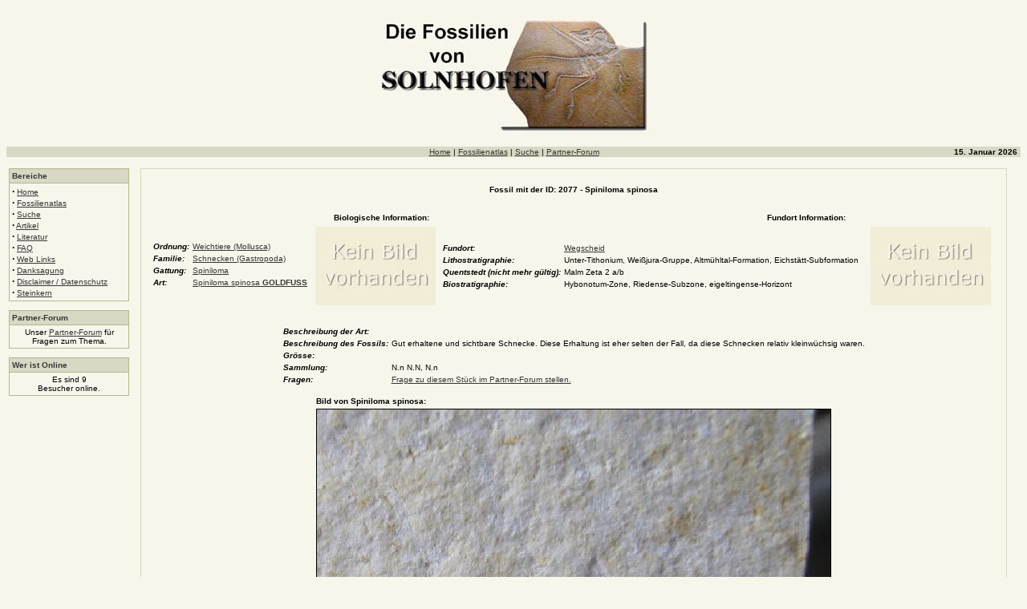

--- FILE ---
content_type: text/html; charset=UTF-8
request_url: https://solnhofen-fossilienatlas.de/fossil.php?fossilid=2077
body_size: 8379
content:
<!DOCTYPE HTML PUBLIC "-//W3C//DTD HTML 4.01 Transitional//EN">
<html>
<head>


<title>Spiniloma spinosa GOLDFUSS - Die Fossilien von Solnhofen</title>


<meta http-equiv="content-type" content="text/html; charset=utf-8">
<meta http-equiv="imagetoolbar" content="no">
<META HTTP-EQUIV="EXPIRES" CONTENT="0">
<META NAME="RESOURCE-TYPE" CONTENT="DOCUMENT">
<META NAME="DISTRIBUTION" CONTENT="GLOBAL">
<META NAME="AUTHOR" CONTENT="Die Fossilien von Solnhofen">
<META NAME="COPYRIGHT" CONTENT="Copyright (c) by Die Fossilien von Solnhofen">
<META NAME="KEYWORDS" CONTENT="Fossilien, fossils, Solnhofen, fossilien, solnhofen, aeger, Aeger, eryon, Eryon, Tharsis, Mesodon, Schnorrgackel, Mecochirus, Plattenkalk, Versteinerungen, Eichstaett, Archaeopteryx, Zandt, Brunn, Painten, Nusplingen, Hienheim, Fische, Krebse, Quallen, Urvögel, Urvogel, Dinosaurier, Compsognathus, Flugsaurier, Pterodactylus">
<META NAME="DESCRIPTION" CONTENT="Die Fossilien von Solnhofen">
<META NAME="ROBOTS" CONTENT="INDEX, FOLLOW">
<META NAME="REVISIT-AFTER" CONTENT="1 DAYS">
<META NAME="RATING" CONTENT="GENERAL">
<LINK REL="StyleSheet" HREF="/style/style.css" TYPE="text/css">
<link rel="icon" type="image/vnd.microsoft.icon" href="./favicon.ico">

        <script type="text/javascript" src="js/mootools.js"></script>
        <script type="text/javascript" src="js/slimbox.js"></script>
        <link rel="stylesheet" href="css/slimbox.css" type="text/css" media="screen" />
</head>

<body  link="#000000" vlink="#000000" alink="#000000" bgcolor="#F6F6EB"><center><a href="index.php"><img src="img/logosmall.jpg" alt="Die Fossilien von Solnhofen" title="Die Fossilien von Solnhofen" border="0"></a><br><br></center>
<table border="0 cellpadding="4" cellspacing="0" width="100%" align="center">
<tr><td bgcolor="#D8D8C4" align="left" width="20%"></td>
<td bgcolor="#D8D8C4" align="center" width="60%"><a href="home.php">Home</a> | <a href="index.php">Fossilienatlas</a> | <a href="suche.php">Suche</a> | <a href="https://www.steinkern.de/forum/">Partner-Forum</a></td>
<td bgcolor="#D8D8C4" align="right" width="20%"><b><script type="text/javascript">


<!--   // Array ofmonth Names
var monthNames = new Array( "Januar","Februar","M&auml;rz","April","Mai","Juni","July","August","September","Oktober","November","Dezember");
var now = new Date();
thisYear = now.getYear();
if(thisYear < 1900) {thisYear += 1900}; // corrections if Y2K display problem
document.write(now.getDate() + ". " + monthNames[now.getMonth()] + " " + thisYear);
// -->

</script></b>&nbsp;
</td></tr>
<tr><td valign="top" width="100%" colspan=3>
<br><table border="0" cellspacing="0" cellpadding="2" width="100%"><tr><td valign="top" width="150" bgcolor=#F6F6EB><table border="0" cellspacing="0" cellpadding="0" width="150" bgcolor="#B7B78B">
<tr><td>
<table width="100%" border="0" cellspacing="1" cellpadding="3">
<tr><td bgcolor=#D8D8C4><font class="boxtitle"><b>Bereiche</b></font></td></tr><tr><td bgcolor="#F6F6EB"><font size="2">
<strong><big>&middot;</big></strong>&nbsp;<a href="home.php">Home</a><br>
<strong><big>&middot;</big></strong>&nbsp;<a href="index.php">Fossilienatlas</a><br>
<strong><big>&middot;</big></strong>&nbsp;<a href="suche.php">Suche</a><br>
<strong><big>&middot;</big></strong>&nbsp;<a href="artikel.php">Artikel</a><br>
<strong><big>&middot;</big></strong>&nbsp;<a href="literatur.html">Literatur</a><br>
<strong><big>&middot;</big></strong>&nbsp;<a href="faq.html">FAQ</a><br>
<strong><big>&middot;</big></strong>&nbsp;<a href="links.html">Web Links</a><br>
<strong><big>&middot;</big></strong>&nbsp;<a href="danksagung.html">Danksagung</a><br>
<strong><big>&middot;</big></strong>&nbsp;<a href="disclaimer.html">Disclaimer / Datenschutz</a><br>
<strong><big>&middot;</big></strong>&nbsp;<a href="https://www.steinkern.de" target="_blank">Steinkern</a><br>

</font></td></tr></table></td></tr></table><br><table border="0" cellspacing="0" cellpadding="0" width="150" bgcolor="#B7B78B">
<tr><td>

<table width="100%" border="0" cellspacing="1" cellpadding="3">
<tr><td bgcolor=#D8D8C4><font class="boxtitle"><b>Partner-Forum</b></font></td></tr>
<tr><td bgcolor="#F6F6EB"><font size="2"><center><font class="content">Unser <A href="https://www.steinkern.de/forum/" title=" Partner-Forum zum Austausch">Partner-Forum</a> für Fragen zum Thema.<br></font></td></tr></table></td></tr></table><br><table border="0" cellspacing="0" cellpadding="0" width="150" bgcolor="#B7B78B">

<tr><td>

<table width="100%" border="0" cellspacing="1" cellpadding="3">
<tr><td bgcolor=#D8D8C4><font class="boxtitle"><b>Wer ist Online</b></font></td></tr>
<tr><td bgcolor="#F6F6EB"><font size="2"><center><font class="content">
<p>Es
sind
9 <br>Besucher online.
<br>
</font></center></font></td></tr></table></td></tr></table><br><img src="img/pix.gif" border="0" width="150" height="1"></td><td>&nbsp;&nbsp;</td><td width="100%" valign="top"><table width="100%" border="0" cellspacing="1" cellpadding="0" bgcolor="#D8D8C4"><tr><td>


<table width="100%" border="0" cellspacing="1" cellpadding="8" bgcolor="#F6F6EB"><tr><td>

<center><font class="content"><br><b>Fossil mit der ID: 2077 - Spiniloma spinosa</b><p>&nbsp;<table width="100%" border=0 ><tr><td><p><b><center>Biologische Information:</td><td><p><b><center>Fundort Information:</td></tr></table><table width="100%" border=0 ><tr><td><table border=0><tr><td><i><b>Ordnung:</td></i></b><td><a href="index.php?section=bio&bioid=16&bioname=Weichtiere (Mollusca)">Weichtiere (Mollusca)</a></td></tr><tr><td><i><b>Familie:</td></i></b><td><a href="bio.php?section=bio&bioid=55&bioname=Schnecken (Gastropoda)">Schnecken (Gastropoda)</a></td></tr><tr><td><i><b>Gattung:</td></i></b><td><a href="bio.php?section=bio&genusid=256&genusname=Spiniloma">Spiniloma</a></td></tr><tr><td><i><b>Art:</td></i></b><td><a href="species.php?fossilid=422">Spiniloma spinosa <b>GOLDFUSS</b></a></td></tr><tr><td></td></tr></table><td><p><img border="0" src="./img/keinbild.jpg" width="150" alt="Keine Rekonstruktionszeichnung vorhanden" title="Keine Rekonstruktionszeichnung vorhanden"></b></a></td><td><table border=0><tr><td><i><b>Fundort:</td></i></b><td><a href="siteinfo.php?section=sites&siteid=63&sitename=Wegscheid">Wegscheid</a></td></tr><tr><td><i><b>Lithostratigraphie:</td></i></b><td>Unter-Tithonium, Weißjura-Gruppe, Altmühltal-Formation, Eichstätt-Subformation</td></tr><tr><td><i><b>Quentstedt (nicht mehr gültig):</td></i></b><td>Malm Zeta 2 a/b</td></tr><tr><td><i><b>Biostratigraphie:</td></i></b><td>Hybonotum-Zone, Riedense-Subzone, eigeltingense-Horizont</td></tr></table></td><td><p><img border="0" src="./img/keinbild.jpg" width="150" alt="Kein Fundortbild vorhanden" title="Kein Fundortbild vorhanden"></b></a></td><td></tr></table><p>&nbsp;<table border=0><tr><td><i><b>Beschreibung der Art:</b></i></td><td> </td></tr><tr><td><i><b>Beschreibung des Fossils:</b></i></td><td> Gut erhaltene und sichtbare Schnecke. Diese Erhaltung ist eher selten der Fall, da diese Schnecken relativ kleinwüchsig waren.</td></tr><tr><td><i><b>Grösse:</b></i></td><td> </td></tr><tr><td><i><b>Sammlung:</b></i></td><td> N.n N.N, N.n</td></tr><tr><td><i><b>Fragen:</i></td><td></b><a href="https://www.steinkern.de/forum/viewforum.php?f=43" target="new_window">Frage zu diesem Stück im Partner-Forum stellen.</a></td></tr></tr></table><p><table border = 0><tr><td><b>Bild von Spiniloma spinosa:</td></tr><tr><td><img border="1" src="https://www.solnhofen-fossilienatlas.de/fossilien/2077spinigera.jpg" alt="Spiniloma spinosa Bild &copy;" title="Spiniloma spinosa Bild &copy;"></td></tr></table><center><a href="/fossil.php?fossilid=1438"><IMG src="/img/pfeill.jpg" border="0" alt="Vorheriges Fossil" title="Vorheriges Fossil"></a>&nbsp;&nbsp;<font class="content"><b><a href="fossspec.php?section=bio&artid=422">Alle Fossilien der Art Spiniloma spinosa anzeigen.</a></b>
</font></td></tr></table></td></tr></table>

<br></td><td>&nbsp;&nbsp;</td><td valign="top" bgcolor=#F6F6EB></td></td></tr></table></td></tr></table><center><font class="footmsg">
<p>Die Urheberrechte des Bildmaterials liegen bei den jeweiligen Besitzern der Rechte. &copy; bei den Autoren.
<p align="justify"><font class="content"><center>Atlas Version 2.4.3 </center></font>

</center></body>
</html>


--- FILE ---
content_type: text/css
request_url: https://solnhofen-fossilienatlas.de/style/style.css
body_size: 2620
content:
FONT		{FONT-FAMILY: Verdana,Helvetica; FONT-SIZE: 10px}
TD		{FONT-FAMILY: Verdana,Helvetica; FONT-SIZE: 10px}
BODY		{FONT-FAMILY: Verdana,Helvetica; FONT-SIZE: 10px}
P		{FONT-FAMILY: Verdana,Helvetica; FONT-SIZE: 10px}
DIV		{FONT-FAMILY: Verdana,Helvetica; FONT-SIZE: 10px}
INPUT 		{BORDER-TOP-COLOR: #000000; BORDER-LEFT-COLOR: #000000; BORDER-RIGHT-COLOR: #000000; BORDER-BOTTOM-COLOR: #000000; BORDER-TOP-WIDTH: 1px; BORDER-LEFT-WIDTH: 1px; FONT-SIZE: 10px; BORDER-BOTTOM-WIDTH: 1px; FONT-FAMILY: Verdana,Helvetica; BORDER-RIGHT-WIDTH: 1px}
TEXTAREA	{BORDER-TOP-COLOR: #000000; BORDER-LEFT-COLOR: #000000; BORDER-RIGHT-COLOR: #000000; BORDER-BOTTOM-COLOR: #000000; BORDER-TOP-WIDTH: 1px; BORDER-LEFT-WIDTH: 1px; FONT-SIZE: 10px; BORDER-BOTTOM-WIDTH: 1px; FONT-FAMILY: Verdana,Helvetica; BORDER-RIGHT-WIDTH: 1px}
SELECT 		{BORDER-TOP-COLOR: #000000; BORDER-LEFT-COLOR: #000000; BORDER-RIGHT-COLOR: #000000; BORDER-BOTTOM-COLOR: #000000; BORDER-TOP-WIDTH: 1px; BORDER-LEFT-WIDTH: 1px; FONT-SIZE: 10px; BORDER-BOTTOM-WIDTH: 1px; FONT-FAMILY: Verdana,Helvetica; BORDER-RIGHT-WIDTH: 1px}
FORM 		{FONT-FAMILY: Verdana,Helvetica; FONT-SIZE: 10px}
A:link          {BACKGROUND: none; COLOR: #363636; FONT-SIZE: 10px; FONT-FAMILY: Verdana, Helvetica; TEXT-DECORATION: underline}
A:active        {BACKGROUND: none; COLOR: #363636; FONT-SIZE: 10px; FONT-FAMILY: Verdana, Helvetica; TEXT-DECORATION: underline}
A:visited       {BACKGROUND: none; COLOR: #363636; FONT-SIZE: 10px; FONT-FAMILY: Verdana, Helvetica; TEXT-DECORATION: underline}
A:hover         {BACKGROUND: none; COLOR: #363636; FONT-SIZE: 10px; FONT-FAMILY: Verdana, Helvetica; TEXT-DECORATION: underline}
.title 		{BACKGROUND: none; COLOR: #000000; FONT-SIZE: 14px; FONT-WEIGHT: bold; FONT-FAMILY: Verdana, Helvetica; TEXT-DECORATION: none}
.content 	{BACKGROUND: none; COLOR: #000000; FONT-SIZE: 10px; FONT-FAMILY: Verdana, Helvetica}
.block-title	{BACKGROUND: none; COLOR: #FFFFFF; FONT-SIZE: 10px; FONT-FAMILY: Verdana, Helvetica}
.storytitle 	{BACKGROUND: none; COLOR: #363636; FONT-SIZE: 12px; FONT-WEIGHT: bold; FONT-FAMILY: Verdana, Helvetica; TEXT-DECORATION: none}
.storycat	{BACKGROUND: none; COLOR: #363636; FONT-SIZE: 14px; FONT-WEIGHT: bold; FONT-FAMILY: Verdana, Helvetica; TEXT-DECORATION: underline}
.boxtitle 	{BACKGROUND: none; COLOR: #363636; FONT-SIZE: 10px; FONT-WEIGHT: bold; FONT-FAMILY: Verdana, Helvetica; TEXT-DECORATION: none}
.boxcontent 	{BACKGROUND: none; COLOR: #000000; FONT-SIZE: 10px; FONT-FAMILY: Verdana, Helvetica}
.option 	{BACKGROUND: none; COLOR: #000000; FONT-SIZE: 10px; FONT-WEIGHT: bold; FONT-FAMILY: Verdana, Helvetica; TEXT-DECORATION: none}
.tiny		{BACKGROUND: none; COLOR: #000000; FONT-SIZE: 10px; FONT-WEIGHT: normal; FONT-FAMILY: Verdana, Helvetica; TEXT-DECORATION: none}
